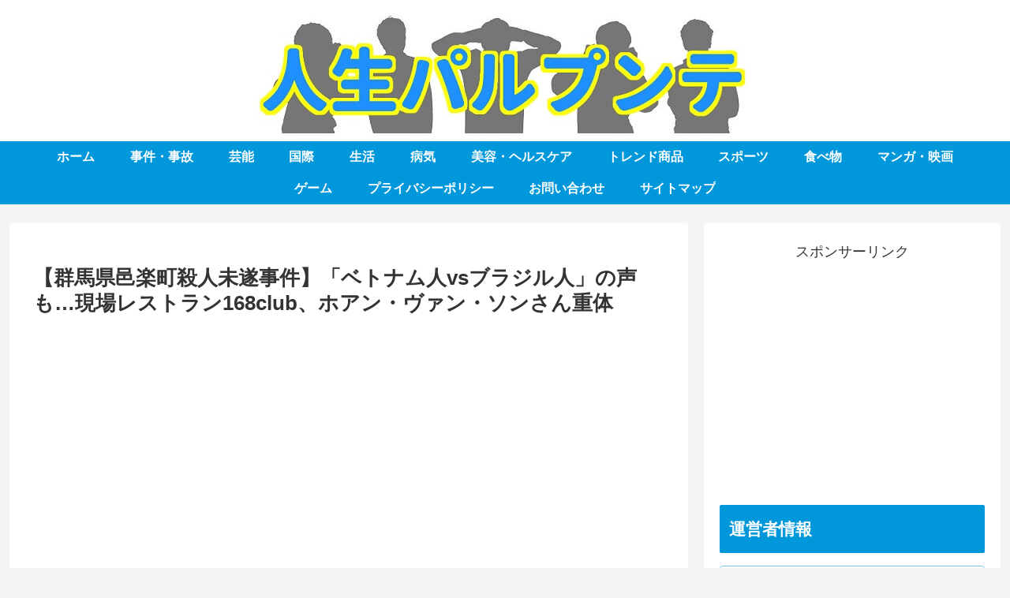

--- FILE ---
content_type: text/html; charset=utf-8
request_url: https://www.google.com/recaptcha/api2/aframe
body_size: 268
content:
<!DOCTYPE HTML><html><head><meta http-equiv="content-type" content="text/html; charset=UTF-8"></head><body><script nonce="BQQKJAVciRvjlYbNmZ1oYg">/** Anti-fraud and anti-abuse applications only. See google.com/recaptcha */ try{var clients={'sodar':'https://pagead2.googlesyndication.com/pagead/sodar?'};window.addEventListener("message",function(a){try{if(a.source===window.parent){var b=JSON.parse(a.data);var c=clients[b['id']];if(c){var d=document.createElement('img');d.src=c+b['params']+'&rc='+(localStorage.getItem("rc::a")?sessionStorage.getItem("rc::b"):"");window.document.body.appendChild(d);sessionStorage.setItem("rc::e",parseInt(sessionStorage.getItem("rc::e")||0)+1);localStorage.setItem("rc::h",'1769029438207');}}}catch(b){}});window.parent.postMessage("_grecaptcha_ready", "*");}catch(b){}</script></body></html>

--- FILE ---
content_type: application/javascript; charset=utf-8
request_url: https://fundingchoicesmessages.google.com/f/AGSKWxX6pWJbgLhInQnD-RbpFm9554oj8RBRlWq5LyxKgUnJqBNOyGlXb7GLMXWPs_lpp52OZDSqTVH-F0Gh44xzODuVffb8ziY_wzSN2PsZ0-bRHIK1jhCUK_VK_DM9UsffIxkBHPJ33JbJdeOJ6NqhhMM8t4tpFhwWDMeHu5rUejMELExG53skbNh3qiQw/__ad_lib.&videoadid=.adv.cdn./iwadsense./ads/banner01.
body_size: -1290
content:
window['3885bd2f-7acc-41fc-88f0-4bd57e743c55'] = true;